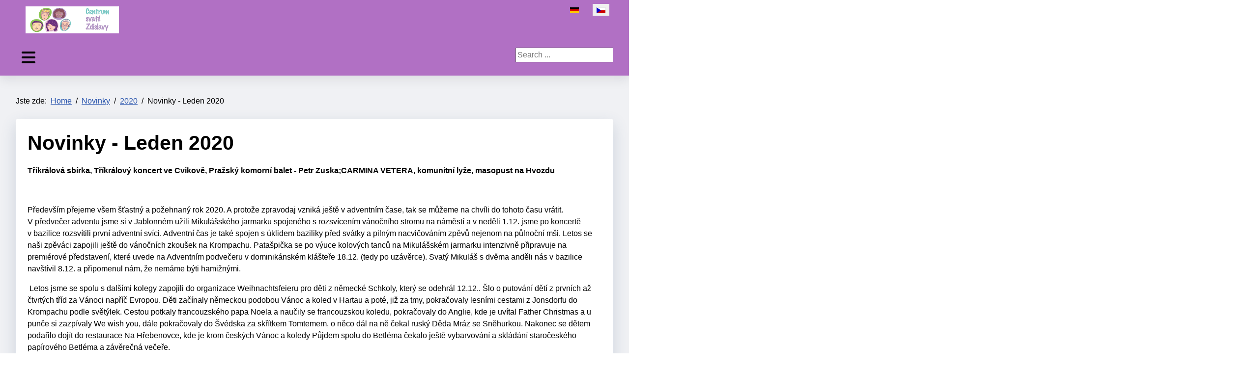

--- FILE ---
content_type: text/html; charset=utf-8
request_url: https://centrumzdislava.eu/cz/novinky/2020/novinky-leden-2020
body_size: 6198
content:
<!DOCTYPE html>
<html lang="cs-cz" dir="ltr">
<head>
	<meta charset="utf-8">
	<meta name="author" content="Karel Spal">
	<meta name="viewport" content="width=device-width, initial-scale=1">
	<meta name="generator" content="Joomla! - Open Source Content Management">
	<title>Centrum Svaté Zdislavy Jablonné v Podještědí - Novinky - Leden 2020</title>
	<link href="/media/system/images/joomla-favicon.svg" rel="icon" type="image/svg+xml">
	<link href="/media/system/images/favicon.ico" rel="alternate icon" type="image/vnd.microsoft.icon">
	<link href="/media/system/images/joomla-favicon-pinned.svg" rel="mask-icon" color="#000">
	<link href="https://centrumzdislava.eu/cz/component/search/?layout=blog&amp;id=326&amp;Itemid=137&amp;catid=43&amp;format=opensearch" rel="search" title="Search Centrum Svaté Zdislavy Jablonné v Podještědí" type="application/opensearchdescription+xml">

	<link href="/media/system/css/joomla-fontawesome.min.css?d03fc7" rel="stylesheet">
	<link href="/media/templates/site/cassiopeia/css/global/colors_standard.min.css?d03fc7" rel="stylesheet">
	<link href="/media/templates/site/cassiopeia/css/template.min.css?d03fc7" rel="stylesheet">
	<link href="/media/templates/site/cassiopeia_c_zdislava/css/swiper/swiper.min.css?d03fc7" rel="stylesheet">
	<link href="/media/mod_languages/css/template.min.css?d03fc7" rel="stylesheet">
	<link href="/media/templates/site/cassiopeia/css/vendor/joomla-custom-elements/joomla-alert.min.css?0.4.1" rel="stylesheet">
	<link href="/media/templates/site/cassiopeia_c_zdislava/css/user.css?d03fc7" rel="stylesheet">
	<link href="/media/plg_system_jcemediabox/css/jcemediabox.min.css?7d30aa8b30a57b85d658fcd54426884a" rel="stylesheet">
	<style>:root {
--cassiopeia-color-primary: #f0f1f4;
--cassiopeia-color-primary-thead: #b170c4;
--cassiopeia-color-primary-footer: #7ecac6;
--cassiopeia-color-text-footer: #f0f1f4;
}</style>
	<style>div.mod_search94 input[type="search"]{ width:auto; }</style>

	<script src="/media/vendor/metismenujs/js/metismenujs.min.js?1.4.0" defer></script>
	<script src="/media/vendor/jquery/js/jquery.min.js?3.7.1"></script>
	<script src="/media/legacy/js/jquery-noconflict.min.js?504da4"></script>
	<script src="/media/templates/site/cassiopeia/js/mod_menu/menu-metismenu.min.js?d03fc7" defer></script>
	<script type="application/json" class="joomla-script-options new">{"joomla.jtext":{"ERROR":"Chyba","MESSAGE":"Obsah zprávy","NOTICE":"Oznámení","WARNING":"Varování","JCLOSE":"Zavřít","JOK":"OK","JOPEN":"Otevřít"},"system.paths":{"root":"","rootFull":"https:\/\/centrumzdislava.eu\/","base":"","baseFull":"https:\/\/centrumzdislava.eu\/"},"csrf.token":"024bd8f9fc0c7a538c63b6b952dc1d74"}</script>
	<script src="/media/system/js/core.min.js?a3d8f8"></script>
	<script src="/media/templates/site/cassiopeia/js/template.min.js?d03fc7" type="module"></script>
	<script src="/media/vendor/bootstrap/js/collapse.min.js?5.3.8" type="module"></script>
	<script src="/media/system/js/messages.min.js?9a4811" type="module"></script>
	<script src="/media/plg_system_jcemediabox/js/jcemediabox.min.js?7d30aa8b30a57b85d658fcd54426884a"></script>
	<script type="application/ld+json">{"@context":"https://schema.org","@type":"BreadcrumbList","@id":"https://centrumzdislava.eu/#/schema/BreadcrumbList/17","itemListElement":[{"@type":"ListItem","position":1,"item":{"@id":"https://centrumzdislava.eu/cz/","name":"Home"}},{"@type":"ListItem","position":2,"item":{"@id":"https://centrumzdislava.eu/cz/novinky","name":"Novinky"}},{"@type":"ListItem","position":3,"item":{"@id":"https://centrumzdislava.eu/cz/novinky/2020","name":"2020"}},{"@type":"ListItem","position":4,"item":{"name":"Novinky - Leden 2020"}}]}</script>
	<script type="application/ld+json">{"@context":"https://schema.org","@graph":[{"@type":"Organization","@id":"https://centrumzdislava.eu/#/schema/Organization/base","name":"Centrum Svaté Zdislavy Jablonné v Podještědí","url":"https://centrumzdislava.eu/"},{"@type":"WebSite","@id":"https://centrumzdislava.eu/#/schema/WebSite/base","url":"https://centrumzdislava.eu/","name":"Centrum Svaté Zdislavy Jablonné v Podještědí","publisher":{"@id":"https://centrumzdislava.eu/#/schema/Organization/base"}},{"@type":"WebPage","@id":"https://centrumzdislava.eu/#/schema/WebPage/base","url":"https://centrumzdislava.eu/cz/novinky/2020/novinky-leden-2020","name":"Centrum Svaté Zdislavy Jablonné v Podještědí - Novinky - Leden 2020","isPartOf":{"@id":"https://centrumzdislava.eu/#/schema/WebSite/base"},"about":{"@id":"https://centrumzdislava.eu/#/schema/Organization/base"},"inLanguage":"cs-CZ","breadcrumb":{"@id":"https://centrumzdislava.eu/#/schema/BreadcrumbList/17"}},{"@type":"Article","@id":"https://centrumzdislava.eu/#/schema/com_content/article/326","name":"Novinky - Leden 2020","headline":"Novinky - Leden 2020","inLanguage":"cs-CZ","isPartOf":{"@id":"https://centrumzdislava.eu/#/schema/WebPage/base"}}]}</script>
	<script>jQuery(document).ready(function(){WfMediabox.init({"base":"\/","theme":"standard","width":"","height":"","lightbox":0,"shadowbox":0,"icons":1,"overlay":1,"overlay_opacity":0.8,"overlay_color":"#000000","transition_speed":500,"close":2,"labels":{"close":"Zav\u0159\u00edt","next":"Dal\u0161\u00ed","previous":"P\u0159edchoz\u00ed","cancel":"Storno","numbers":"{{numbers}}","numbers_count":"{{current}} z {{total}}","download":"St\u00e1hnout"},"swipe":true,"expand_on_click":true});});</script>

</head>

<body class="site com_content wrapper-fluid view-article layout-blog no-task itemid-137">
	<header class="header  mhover container-header full-width position-sticky sticky-top">
				
							<div class="grid-child brand">
				<div class="navbar-brand">
					<a class="brand-logo" href="/">
						<img src="/images/logo-centrum-zdislava.gif#joomlaImage://local-images/logo-centrum-zdislava.gif?width=344&amp;height=100" alt="Centrum Svaté Zdislavy Jablonné v Podještědí">					</a>
									</div>
        		<div class="cart">
		<div class="mod-languages">
    <p class="visually-hidden" id="language_picker_des_95">Zvolte jazyk</p>


    <ul aria-labelledby="language_picker_des_95" class="mod-languages__list lang-inline">

                                <li>
                <a  href="/de/">
                                                                        <img title="Deutsch" src="/media/mod_languages/images/de.gif" alt="Deutsch">                                                            </a>
            </li>
                                                    <li class="lang-active">
                <a aria-current="true"  href="https://centrumzdislava.eu/cz/novinky/2020/novinky-leden-2020">
                                                                        <img title="Česky" src="/media/mod_languages/images/cz.gif" alt="Česky">                                                            </a>
            </li>
                </ul>

</div>

		</div>			
					</div>			
							<div class="grid-child container-nav">
									
<nav class="navbar navbar-expand-lg">
	<button class="navbar-toggler navbar-toggler-right" type="button" data-bs-toggle="collapse" data-bs-target="#navbar1" aria-controls="navbar1" aria-expanded="false" aria-label="Přepnout navigaci">
		<span class="icon-menu" aria-hidden="true"></span>
	</button>
	<div class="collapse navbar-collapse" id="navbar1">
		<ul class="mod-menu mod-menu_dropdown-metismenu metismenu mod-list ">
<li class="metismenu-item item-101 level-1 default"><a href="/cz/" >Úvod</a></li><li class="metismenu-item item-137 level-1 current active"><a href="/cz/novinky" aria-current="location">Novinky</a></li><li class="metismenu-item item-134 level-1 deeper parent"><a href="/cz/divadlo-bri-v-habitu" >Divadlo Bří v hábitu</a><button class="mm-collapsed mm-toggler mm-toggler-link" aria-haspopup="true" aria-expanded="false" aria-label="Divadlo Bří v hábitu"></button><ul class="mm-collapse"><li class="metismenu-item item-173 level-2"><a href="/cz/divadlo-bri-v-habitu/dospela-sekce" >Dospělá sekce</a></li><li class="metismenu-item item-174 level-2"><a href="/cz/divadlo-bri-v-habitu/detska-sekce" >Dětská sekce</a></li><li class="metismenu-item item-172 level-2"><a href="/cz/divadlo-bri-v-habitu/muj-pohled-z-jablonneho" >Můj pohled z Jablonného</a></li><li class="metismenu-item item-166 level-2"><a href="/cz/divadlo-bri-v-habitu/kveten-v-jablonnem" >Komunitní divadlo Květen v Jablonném</a></li></ul></li><li class="metismenu-item item-135 level-1"><a href="/cz/pataspicka" >PataŠpička</a></li><li class="metismenu-item item-136 level-1 deeper parent"><a href="/cz/jazykove-kurzy" >Jazykové kurzy</a><button class="mm-collapsed mm-toggler mm-toggler-link" aria-haspopup="true" aria-expanded="false" aria-label="Jazykové kurzy"></button><ul class="mm-collapse"><li class="metismenu-item item-141 level-2"><a href="/cz/jazykove-kurzy/francouzstina" >Francouzština</a></li><li class="metismenu-item item-143 level-2"><a href="/cz/jazykove-kurzy/anglictina" >Angličtina</a></li></ul></li><li class="metismenu-item item-167 level-1"><a href="/cz/schola" >Schola</a></li><li class="metismenu-item item-171 level-1 deeper parent"><a href="/cz/nabozenstvi" >Náboženství</a><button class="mm-collapsed mm-toggler mm-toggler-link" aria-haspopup="true" aria-expanded="false" aria-label="Náboženství"></button><ul class="mm-collapse"><li class="metismenu-item item-178 level-2"><a href="/cz/nabozenstvi/predskolaci" >Výuka náboženství pro děti</a></li><li class="metismenu-item item-179 level-2"><a href="/cz/nabozenstvi/skolaci" >Příprava na biřmování</a></li></ul></li><li class="metismenu-item item-165 level-1 deeper parent"><a href="/cz/o-nas" >O nás</a><button class="mm-collapsed mm-toggler mm-toggler-link" aria-haspopup="true" aria-expanded="false" aria-label="O nás"></button><ul class="mm-collapse"><li class="metismenu-item item-164 level-2"><a href="/cz/o-nas/kontakty" >Kontakty</a></li></ul></li></ul>
	</div>
</nav>

				 
									<div class="container-search">
						<div class="search mod_search94">
	<form action="/cz/novinky/2020/novinky-leden-2020" method="post" class="form-inline" role="search">
		<label for="mod-search-searchword94" class="element-invisible">Search ...</label> <input name="searchword" id="mod-search-searchword94" maxlength="200"  class="inputbox search-query input-medium" type="search" size="20" placeholder="Search ..." />		<input type="hidden" name="task" value="search" />
		<input type="hidden" name="option" value="com_search" />
		<input type="hidden" name="Itemid" value="137" />
	</form>
</div>

					</div>
							</div>
			</header>
	<div class="site-grid">
								
						<div class="grid-child container-component">
			<nav class="mod-breadcrumbs__wrapper" aria-label="Breadcrumbs">
    <ol class="mod-breadcrumbs breadcrumb px-3 py-2">
                    <li class="mod-breadcrumbs__here float-start">
                Jste zde: &#160;
            </li>
        
        <li class="mod-breadcrumbs__item breadcrumb-item"><a href="/cz/" class="pathway"><span>Home</span></a></li><li class="mod-breadcrumbs__item breadcrumb-item"><a href="/cz/novinky" class="pathway"><span>Novinky</span></a></li><li class="mod-breadcrumbs__item breadcrumb-item"><a href="/cz/novinky/2020" class="pathway"><span>2020</span></a></li><li class="mod-breadcrumbs__item breadcrumb-item active"><span>Novinky - Leden 2020</span></li>    </ol>
    </nav>

			
			<div id="system-message-container" aria-live="polite"></div>

			<main>
			<div class="com-content-article item-page">
    <meta itemprop="inLanguage" content="cs-CZ">
    
    
        <div class="page-header">
        <h1>
            Novinky - Leden 2020        </h1>
                            </div>
        
        
    
    
        
                                                <div class="com-content-article__body">
        <p><strong>Tříkrálová sbírka,&nbsp;</strong><strong>Tříkrálový koncert ve Cvikově,&nbsp;</strong><b>Pražský komorní balet - Petr Zuska;</b><b>CARMINA VETERA, k</b><strong>omunitní lyže, m</strong><strong>asopust na Hvozdu</strong></p>
 
<p>&nbsp;</p>
<p>Především přejeme všem šťastný a požehnaný rok 2020. A protože zpravodaj vzniká ještě v&nbsp;adventním čase, tak se můžeme na chvíli do tohoto času vrátit. V&nbsp;předvečer adventu jsme si v&nbsp;Jablonném užili Mikulášského jarmarku spojeného s&nbsp;rozsvícením vánočního stromu na náměstí a v&nbsp;neděli 1.12. jsme po koncertě v&nbsp;bazilice rozsvítili první adventní svíci. Adventní čas je také spojen s&nbsp;úklidem baziliky před svátky a pilným nacvičováním zpěvů nejenom na půlnoční mši. Letos se naši zpěváci zapojili ještě do vánočních zkoušek na Krompachu. Patašpička se po výuce kolových tanců na Mikulášském jarmarku intenzivně připravuje na premiérové představení, které uvede na Adventním podvečeru v&nbsp;dominikánském klášteře 18.12. (tedy po uzávěrce). Svatý Mikuláš s&nbsp;dvěma anděli nás v&nbsp;bazilice navštívil 8.12. a připomenul nám, že nemáme býti hamižnými.</p>
<p>&nbsp;Letos jsme se spolu s&nbsp;dalšími kolegy zapojili do organizace Weihnachtsfeieru pro děti z&nbsp;německé Schkoly, který se odehrál 12.12.. Šlo o putování dětí z&nbsp;prvních až čtvrtých tříd za Vánoci napříč Evropou. Děti začínaly německou podobou Vánoc a koled v&nbsp;Hartau a poté, již za tmy, pokračovaly lesními cestami z&nbsp;Jonsdorfu do Krompachu podle světýlek. Cestou potkaly francouzského papa Noela a naučily se francouzskou koledu, pokračovaly do Anglie, kde je uvítal Father Christmas a u punče si zazpívaly We wish you, dále pokračovaly do Švédska za skřítkem Tomtemem, o něco dál na ně čekal ruský Děda Mráz se Sněhurkou. Nakonec se dětem podařilo dojít do restaurace Na Hřebenovce, kde je krom českých Vánoc a koledy Půjdem spolu do Betléma čekalo ještě vybarvování a skládání staročeského papírového Betléma a závěrečná večeře. &nbsp;&nbsp;&nbsp;&nbsp;&nbsp;</p>
<p><strong>&nbsp;</strong></p>
<p><strong>Tříkrálová sbírka</strong></p>
<p>Celostátní Tříkrálová sbírka Charity ČR bude letos probíhat od 1.1. do 14.1.. I u nás v&nbsp;Jablonném se v&nbsp;tomto termínu do Tříkrálové sbírky zapojíme dle možností koledníků i doprovázejících dospělých osob. Koledování zakončíme na Tříkrálovém koncertě ve Cvikově 12.1. od 17 hodin, kde jako host vystoupí i Patašpička doprovázená Lusatií Consort s&nbsp;představeními <em>Chválím tě jako sestra voda</em> a <em>V&nbsp;Jordáně křtíti ho budeme.</em>&nbsp;&nbsp;&nbsp;&nbsp;&nbsp;&nbsp;&nbsp;&nbsp; .</p>
<p>65 % vykoledované částky částečně podpoří kroužek vaření, který v&nbsp;prostorách klášterní kuchyně vede sestra Roberta, částečně cestu Patašpičky na přehlídku folklórních písní a tanců v&nbsp;Litvě. Zbývajících 15 % využívá na své projekty diecézní Charita, 10 % putuje na pomoc potřebným do zahraničí, 5 % jde na celostátní projekty a 5 % pokrývá režii sbírky.</p>
<p>Všem dárcům děkujeme!</p>
<p><strong>Tříkrálový koncert ve Cvikově</strong></p>
<p>Zveme vás na Tříkrálový koncert Lusatie Consort v&nbsp;Kulturním domě Sever ve Cvikově 12. 1. 2020 od 17 hodin. Jako host zde vystoupí i&nbsp; Patašpička doprovázená Lusatií Consort s&nbsp;představeními <em>Chválím tě jako sestra voda</em> a <em>V&nbsp;Jordáně křtíti ho budeme.</em>&nbsp;&nbsp;&nbsp;&nbsp;&nbsp;&nbsp; &nbsp;</p>
<p><strong>Pražský komorní balet - Petr Zuska;</strong> <strong>CARMINA VETERA</strong></p>
<p>Ve středu 15.1. připravujeme hromadný výjezd do Novoborského divadla, které od 19 hodin uvádí baletní představení choreografa Petra Zusky, který čerpal inspiraci ve starých lidových písních a baladách. Zazní hudba Hradišťanu, Spirituál Kvintetu a irské, židovské, arabské či ukrajinské písně a balady.</p>
<p>Přidejte se k&nbsp;nám, vstupné: 200 Kč&nbsp;&nbsp;</p>
<p><strong>Komunitní lyže</strong></p>
<p>Víkend 24. – 26.1. se chystáme strávit někde na horách poblíž vleků a běžkařských tras. Místo vybereme dle počtu zájemců a nabízejících se možností 😊</p>
<p><strong>Masopust na Hvozdu</strong></p>
<p>První únorovou neděli 2.2. oslavíme masopust tradičně na Hvozdu/Hochwaldu. Začneme mší svatou od 10 hodin, kterou odsloužíme v&nbsp;restauraci Hochwaldbaude. Po krátkém občerstvení se převlékneme do masopustních převleků a na sáních/bobech budeme sjíždět bývalou sáňkařskou dráhou až do obce Hain. Zde se ještě chvíli bude sáňkovat a pak se přemístíme ke Spalům, kde na nás bude čekat teplý boršč, a především tradiční soutěž o nejlepší domácí marmeládu testovanou na palačinkách. Z&nbsp;toho vyplývá, že krom dobré nálady, čistého srdce a domácí marmelády uvítáme i palačinky…</p>
<p><strong>Vše dobré a požehnaný nový rok 2020.</strong></p>
<p><strong>&nbsp;</strong></p>
<p>Za Centrum svaté Zdislavy</p>
<p>Karel Spal</p>    </div>

                                        
                                        </div>

			</main>
			
		</div>
							</div>
		<footer class="container-footer footer  full-width" >
		<div class="grid-child">
			
<div id="mod-custom99" class="mod-custom custom">
    <p><strong>Centrum svaté Zdislavy z.s.</strong>, Klášterní 33, 471 25 Jablonné v Podještědí; <br />Organizace byla registrována na Ministerstvu vnitra ČR dne 29. 9. 2011; <br />E-mail: <a href="mailto:centrum.zdislava@gmail.com">centrum.zdislava@gmail.com</a> ; Web: <a href="http://www.centrumzdislava.eu">www.centrumzdislava.eu</a> ; IČ: 22772006 ; Číslo účtu:&nbsp;2303067164/2010</p>
<p><br />Copyright obsahu Centrum Svaté Zdislavy, 2008-14, webmaster: <a href="http://www.keltoi.cz/">Keltoi</a> a Václav Horák</p>
<p style="text-align: right;"><span style="color: #0000ff;"><em>Činnost souboru Patašpička je spolufinancována z grantu Libereckého kraje.</em></span></p>
<p>&nbsp;<img src="/images/banners/Logo%20Kraj%20LBC.png" alt="Logo Kraj LBC" width="128" height="50" style="float: right;" /></p></div>

		</div>
	</footer>
				<a href="#top" id="back-top" class="back-to-top-link" aria-label="Nahoru">
			<span class="icon-arrow-up icon-fw" aria-hidden="true"></span>
		</a>
		
</body>
</html>